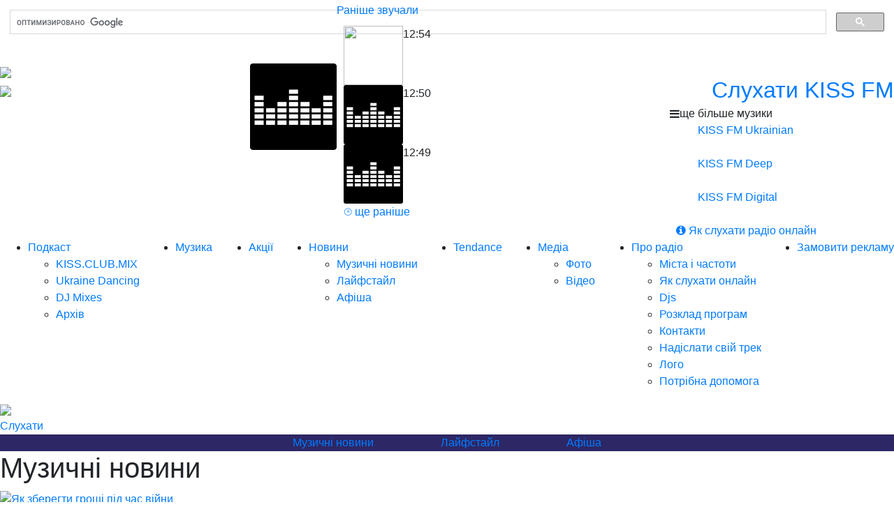

--- FILE ---
content_type: text/html
request_url: https://www.kissfm.ua/news/?p=16
body_size: 16999
content:
<!DOCTYPE html>
<!--[if lt IE 7]>      <html lang="uk" class="no-js lt-ie9 lt-ie8 lt-ie7"> <![endif]-->
<!--[if IE 7]>         <html lang="uk" class="no-js lt-ie9 lt-ie8"> <![endif]-->
<!--[if IE 8]>         <html lang="uk" class="no-js lt-ie9"> <![endif]-->
<!--[if gt IE 8]><!--> <html lang="uk" class="no-js"> <!--<![endif]-->
<head>
    <meta charset="utf-8" xmlns:og="http://ogp.me/ns#">
    <meta http-equiv="X-UA-Compatible" content="IE=edge,chrome=1">
    <title>Новини &mdash; Kiss FM Ukraine</title>

    <meta name="description" content="" >

            <meta id="viewport" name="viewport" content="width=device-width, user-scalable=1, initial-scale=1, minimum-scale=0.6">
    
            <link rel="canonical" href="https://www.kissfm.ua/news/" />
    
    
            <meta property="og:title" content="Новини &mdash; Kiss FM Ukraine" >
        <meta property="og:description" content="" >
        <meta property="og:image" content="http://www.kissfm.ua/static/img/KissFM_1200x630.png">
        <meta property="og:locale" content="uk_UA">
        <meta property="article:author" content="https://www.facebook.com/kissfmua" />
        <meta property="article:publisher" content="https://www.facebook.com/kissfmua" />
                    <meta property="og:url" content="https://www.kissfm.ua/news/" />
            
    <meta name="google-site-verification" content="6DCsTY1Qv1hB7MY-aUDhsE8I0TDR5zVeUKsCQ8hNle8">
    
    <!-- change chrome tabs color -->
    <meta name="theme-color" content="#de20be">

    <link rel="icon" href="/favicon.ico" type="image/x-icon"/>
    <link rel="apple-touch-icon" href="/static/img/kissicon-app.webp" />

    <link rel="stylesheet" href="https://maxcdn.bootstrapcdn.com/bootstrap/4.0.0/css/bootstrap.min.css" integrity="sha384-Gn5384xqQ1aoWXA+058RXPxPg6fy4IWvTNh0E263XmFcJlSAwiGgFAW/dAiS6JXm" crossorigin="anonymous">


    <link rel="stylesheet" href="/static/css/other.min.css?v=9">
    <link rel="stylesheet" href="/static/css/style_dev.min.css?v=1768733910">
    <link rel="stylesheet" href="/static/css/responsive.css?v=1768733910">
    <link rel="stylesheet" href="/static/css/main.css?v=1768733910">

    <link rel="stylesheet" href="https://cdnjs.cloudflare.com/ajax/libs/font-awesome/4.7.0/css/font-awesome.min.css">
    <link rel="stylesheet" type="text/css" href="/static/font-awesome/css/font-awesome.css">
    <link rel="stylesheet" type="text/css" href="/static/css/new-menu-radios.css?=1768733910">
    <link rel="stylesheet" type="text/css" href="https://cdnjs.cloudflare.com/ajax/libs/font-awesome/4.7.0/css/font-awesome.css">
    <link rel="stylesheet" href="/static/css/google_search.css?v=1">
    <link rel="stylesheet" type="text/css" href="/static/font-awesome/css/font-awesome.css?=1768733910">

    <script src="//ajax.googleapis.com/ajax/libs/jquery/1.9.0/jquery.min.js"></script>


    

    
    <script type="text/javascript" src="/static/js/header_dev.js?v=13"></script>
    <script src="https://cdnjs.cloudflare.com/ajax/libs/slideout/0.1.11/slideout.min.js"></script>
    <script type="text/javascript" src="/static/js/responsive.js?v=1768733910"></script>

    <script data-main="/static/js/require-min/app" src="/static/js/require-min/lib/require.js?v=1768733910"></script>
    <script src='https://www.google.com/recaptcha/api.js'></script>
        
        <script type='text/javascript'>
            (function() {
                var w = window,
                    d = document,
                    protocol =/https/i.test(w.location.protocol) ? 'https:' : 'http:',
                    aml = typeof admixerML !== 'undefined' ? admixerML : { };
                aml.fn = aml.fn || [];
                aml.invPath = aml.invPath || (protocol + '//inv-nets.admixer.net/');
                aml.cdnPath = aml.cdnPath || (protocol + '//cdn.admixer.net/');
                if (!w.admixerML)
                {
                    var lodash = document.createElement('script');
                    lodash.id = 'amlScript';
                    lodash.async = true;
                    lodash.type = 'text/javascript';
                    lodash.src = aml.cdnPath + 'scripts3/loader2.js';
                    var node = d.getElementsByTagName('script')[0];
                    node.parentNode.insertBefore(lodash, node);
                    w.admixerML = aml;
                }
            })();
        </script>
        <!-- Google Tag Manager -->
        <script>(function(w,d,s,l,i){w[l]=w[l]||[];w[l].push({'gtm.start':
                    new Date().getTime(),event:'gtm.js'});var f=d.getElementsByTagName(s)[0],
                j=d.createElement(s),dl=l!='dataLayer'?'&l='+l:'';j.async=true;j.src=
                'https://www.googletagmanager.com/gtm.js?id='+i+dl;f.parentNode.insertBefore(j,f);
            })(window,document,'script','dataLayer','GTM-NVF8VZN');</script>
        <!-- End Google Tag Manager -->

        
       
    <!-- Poster desktop 300x600 -->
    
        <script type='text/javascript'>
        (window.globalAmlAds = window.globalAmlAds || []).push(function() {
            globalAml.defineSlot({z: '89940830-fc39-4f0f-abc1-1e9b8c6f71c0', ph: 'admixer_89940830fc394f0fabc11e9b8c6f71c0_zone_34476_sect_3128_site_2872', i: 'inv-nets', s:'d127b4dd-63a8-43b2-ba68-135337b8d238', sender: 'admixer'});
            globalAml.singleRequest("admixer");});
        </script>
    

    <!-- Mobile desktop 300x600 -->
    
        <script type='text/javascript'>
        (window.globalAmlAds = window.globalAmlAds || []).push(function() {
            globalAml.defineSlot({z: '5163d5bb-11f4-44b6-80eb-85bb1baa2340', ph: 'admixer_5163d5bb11f444b680eb85bb1baa2340_zone_34609_sect_3128_site_2872', i: 'inv-nets', s:'d127b4dd-63a8-43b2-ba68-135337b8d238', sender: 'admixer'});
            globalAml.singleRequest("admixer");});
        </script>
    

</head>

<body>
<!-- Google Tag Manager (noscript) -->
<noscript><iframe src="https://www.googletagmanager.com/ns.html?id=GTM-NVF8VZN"
                  height="0" width="0" style="display:none;visibility:hidden"></iframe></noscript>
<!-- End Google Tag Manager (noscript) -->
<div class="admixer_mobile mb-0">
    
        <script type='text/javascript'>
            admixerML.fn.push(function() {
                admixerML.defineSlot({z: '4b4977cc-f645-4b99-8496-4bbd9ff908be', ph: 'admixer_4b4977ccf6454b9984964bbd9ff908be_zone_25445_sect_3128_site_2872', i: 'inv-nets'});
                admixerML.singleRequest();
            });
        </script>
        <div id='admixer_4b4977ccf6454b9984964bbd9ff908be_zone_25445_sect_3128_site_2872'></div>
        <script type='text/javascript'>
            admixerML.fn.push(function() {
                admixerML.display('admixer_4b4977ccf6454b9984964bbd9ff908be_zone_25445_sect_3128_site_2872');
            });
        </script>
    
</div>

    <script type='text/javascript'>
        admixerML.fn.push(function() {
            admixerML.defineSlot({z: '02e66bb9-7d51-4019-9a21-f86bc41fdb2a', ph: 'admixer_02e66bb97d5140199a21f86bc41fdb2a_zone_25477_sect_3128_site_2872', i: 'inv-nets'});
            admixerML.singleRequest();
        });
    </script>
    <div id='admixer_02e66bb97d5140199a21f86bc41fdb2a_zone_25477_sect_3128_site_2872'></div>
    <script type='text/javascript'>
        admixerML.fn.push(function() {
            admixerML.display('admixer_02e66bb97d5140199a21f86bc41fdb2a_zone_25477_sect_3128_site_2872');
        });
    </script>





<script>
    var geo_city = '';


    /*/!*******************!/



        $(window).on('load', function () {
            function getRandomIntInclusive(min, max) {
                min = Math.ceil(min);
                max = Math.floor(max);
                return Math.floor(Math.random() * (max - min + 1)) + min;
            }

            Cupid();
            setInterval(Cupid, 18000);


            setTimeout(function () {
                Cupid();
                setInterval(Cupid, 18000);
            }, 9000);


            function Cupid() {
                let m = getRandomIntInclusive(1, 5);

                if ($('.cupid-box').hasClass('cupid-' + m)) {
                    (m == 5)
                        ?   m = getRandomIntInclusive(1, 4)
                        :   m = 5;
                }

                $('body').append('<img src="/static/img/sprites/Cupid_' + m + '.png" class="cupid-box cupid-' + m + '">');

                var scrolled = $(window).scrollTop();
                let leftCup = Math.random() * 80;

                $('.cupid-' + m).css({left: leftCup + '%', top: getRandomIntInclusive(scrolled, (document.documentElement.clientHeight + scrolled) * 0.8)});

                let r;
                (m == 5 || m == 3 || m == 2)
                    ?   r = '-10%'
                    :   r = '110%';
                $('.cupid-' + m).fadeIn(2000);
                $('.cupid-' + m).animate({left: r}, 15000, 'linear');



                $('.cupid-' + m).click(function () {
                    $(this).fadeOut(1000);
                    setTimeout(function () {
                        $(this).remove();
                    }, 1000);
                });

                setTimeout(function () {
                    $('.cupid-' + m).fadeOut(2000);
                    setTimeout(function () {
                        $('.cupid-' + m).remove();
                    }, 2000);
                }, 16000);
            }

        });



    /!*******************!/*/


</script>


    <script type="text/javascript">

        $(document).ready(function() {
            $(".google-search-icon").click(function () {
                $("#___gcse_0").show();
                $("#popup").show();
                $(".close_1 img").css("display","block");
            });

            $(".close_1 img").click(function() {
                $('#___gcse_0').hide();
                $("#popup").hide();
                $(".close_1 img").css("display","none");
            });
        });
    </script>




    <style type="text/css">
        .kissparad-menu li a {
            width: 222px!important;
        }
    </style>


<div class="search_block">
    <div id="popup"></div>
    
        <script>
            (function() {
                var cx = '006287918938372151592:pc1m9xhb__q';
                var gcse = document.createElement('script');
                gcse.type = 'text/javascript';
                gcse.async = true;
                gcse.src = 'https://cse.google.com/cse.js?cx=' + cx;
                var s = document.getElementsByTagName('script')[0];
                s.parentNode.insertBefore(gcse, s);
            })();
        </script>
        <gcse:search></gcse:search>
    
    <div class="close_1">
        <img src="https://www.kissfm.ua/static/img/close_hit.png" alt="">
    </div>
</div>

<div id="panel">
    <div id="up-arrow"></div>
        <!-- Header top -->
    <div class="header-top w-100 position-relative">
        <div class="header-box d-flex px-md-17 justify-content-between h-100">
            <div class="humburger-container d-md-none">
                <div class="toggle-button"></div>
            </div>


            <div class="medium-show mobile-menu d-none" id="menu">
                    <div>
        <a id="href-player" href="https://play.tavr.media/kissfm/" target="_blank">
            <div>
                <i class="fa fa-play"></i>
                <div>
                    <span>Слухати Kiss FM</span>
                </div>
            </div>
        </a>
    </div>
    <ul>
        
        
        <li class="menu-block-li ">Подкасти
            <div class="down_arrow"></div>
            <ul class="sub-menu">
                                    <li><a href="/mix-shows/1-kiss-club-mix/">KISS.CLUB.MIX</a></li>
                                    <li><a href="/mix-shows/2-ukraine-dancing/">Ukraine Dancing</a></li>
                                    <li><a href="/mix-shows/3-dj-mixes/">DJ Mixes</a></li>
                                <li><a href="/mix-shows/0-archive/">Архів</a></li>
            </ul>
        </li>
        <li  class="menu-block-li ">
            <a href="/playlist/">Музика</a>
        </li>
        <li class="menu-block-li ">
            <a href="/actions/">Акції</a>
        </li>

        <li class="menu-block-li main_dark_color a_active">Новини
            <div class="down_arrow"></div>
            <ul class="sub-menu">
                <li><a href="/news/">Музичні новини</a></li>
                <li><a href="/afisha/">Афіша</a></li>
            </ul>
        </li>

        <li class="menu-block-li "><a href="/chart/">Tendance</a>
                    </li>

        <li class="menu-block-li ">Медіа
            <div class="down_arrow"></div>
            <ul class="sub-menu">
                <!-- <li><a href="/remix/">Remix</a></li> -->
                <li><a href="/gallery/">Фото</a></li>
                <li><a href="/gallery/video/">Відео</a></li>
            </ul>
        </li>

                
        <li class="menu-block-li ">Про радіо
            <div class="down_arrow"></div>
            <ul class="sub-menu">
                <li><a href="/about/">Міста і частоти</a></li>
                <li><a href="/online/">Як слухати онлайн</a></li>
                <li><a href="/djs/">Djs</a></li>
                <li><a href="/schedule/">Розклад програм</a></li>
                <li><a href="/about/contacts/">Контакти</a></li>
                <li><a href="/promo/">Надіслати свій трек</a></li>
                <li><a href="/about/logo/">Лого</a></li>
                <li><a href="/stat/article/5800-vakansiyi.html">Вакансії</a></li>
            </ul>
        </li>

        <li class="menu-block-li ">
            <a href="/reklama/">Замовити рекламу</a>
        </li>
    </ul>             </div>

            <div class="logo-box">
                <a href="https://www.kissfm.ua/">
                    <img src="/static/img/kissfm_bigger_logo_top.png" class="logo-img">
                    <img src="/static/img/kissfm_bigger_slogan.png" class="logo-img mt-2 d-none d-md-block">
                </a>
            </div>

            <div class="play-btn-header d-md-none">
                <div class="fa-container">
                    <a href="https://play.tavr.media/kissfm/" target="_blank">
                        <i class="fa fa-play"></i>
                    </a>
                </div>
            </div>

            <div class="d-none box-header-current-song d-md-flex flex-column">
                <div class="box-current-song d-flex">
                    <div class="current-dj d-none">
                        <div><a class="current-dj-link" href=""><img id="cur-header-dj-photo" src=""></a></div>
                        <div>
                            <div class="color-white mb-4-px lh-1">Зараз в ефірі</div>
                            <a class="current-dj-link lh-1" href=""><span id="cur-header-dj-title" class="current-title-dj"></span></a>
                            <span id="cur-header-dj-time" class="end-time lh-1">до </span>
                        </div>
                    </div>
                    <div class="current-song d-flex indent_current-song" style="min-width: 260px;">
                        
                        <div id="cover-song0">

                                                            
                                <img src="/images/croun.png">

                                                            
                        </div>
                        <div class="current_song_title">
                                                        <div class="current_song_title_block">
                               <span id="singer0" class="bold d-none">

                                                                                   <span>Six40Two & Magnificence</span>
                                        
                                    </span>
                                <span id="song0" class="d-none">

                                                                                    Rage
                                        
                                </span>
                            </div>

                            <div class="position-absolute" style="bottom: 12px;">
                                <span class="er-span">
                                    <a href="https://www.kissfm.ua/playlist/?utm_source=header&utm_medium=link&utm_campaign=playlist">Раніше звучали</a>
                                </span>
                                <div class="earlier-songs-sub">
                                    <div style="padding: 10px;">
                                                                                                                                                                                                                        <div class="d-flex mb-md-10-px w-100" >
                                                    <div>
                                                        <img id="cover1" src="https://www.kissfm.ua/static/img/content/singers/1/39/500x500.jpg" style="height: 85px;width: 85px">
                                                    </div>
                                                    <div>
                                                        <div class="text-podcast pt-1-px" style="width: min-content; background: none;" id="time1">12:54</div>
                                                        <div class="bold lh-1_2" id="singer1"></div>
                                                        <div class="lh-1_2" id="song1"></div>
                                                    </div>
                                                </div>
                                                                                                                                                                                <div class="d-flex mb-md-10-px w-100" >
                                                    <div>
                                                        <img id="cover2" src="/images/croun.png" style="height: 85px;width: 85px">
                                                    </div>
                                                    <div>
                                                        <div class="text-podcast pt-1-px" style="width: min-content; background: none;" id="time2">12:50</div>
                                                        <div class="bold lh-1_2" id="singer2"></div>
                                                        <div class="lh-1_2" id="song2"></div>
                                                    </div>
                                                </div>
                                                                                                                                                                                <div class="d-flex mb-md-10-px w-100" >
                                                    <div>
                                                        <img id="cover3" src="/images/croun.png" style="height: 85px;width: 85px">
                                                    </div>
                                                    <div>
                                                        <div class="text-podcast pt-1-px" style="width: min-content; background: none;" id="time3">12:49</div>
                                                        <div class="bold lh-1_2" id="singer3"></div>
                                                        <div class="lh-1_2" id="song3"></div>
                                                    </div>
                                                </div>
                                                                                                                            <div class="right" style="margin-bottom: 5px;">
                                            <a href="https://www.kissfm.ua/playlist/?utm_source=list&utm_medium=link&utm_campaign=playlist">⌚ ще раніше</a>
                                        </div>
                                    </div>
                                </div>
                            </div>
                        </div>

                    </div>
                </div>
            </div>



            <div class="right-head-container medium-hide" style="margin-top: 15px;">

                <div class="radio-player-container position-relative listen">
                    <a class="efir-btn-new position-relative d-flex align-items-center" href="https://play.tavr.media/kissfm/" target="_blank">
                        <svg id="Слой_1" style="width: 30px;margin: 15px 15px auto;fill: #fff" data-name="Слой 1" xmlns="http://www.w3.org/2000/svg" viewBox="0 0 224 224"><title>Play</title><path d="M150.17,38.42a112,112,0,1,0,112,112A112,112,0,0,0,150.17,38.42ZM121.86,205V95.75l81.94,54.62Z" transform="translate(-38.17 -38.42)"></path></svg>
                        <h2 class="m-0">
                            Слухати KISS FM
                        </h2>
                    </a>
                    <div class="efir-btn-more position-relative d-flex align-items-center">
                        <i class="fa fa-bars play-ico"></i>
                        <div class="chan-btn-new m-0">ще більше музики</div>
                    </div>

                    <div class="chanels-container">
                        <a href="https://play.tavr.media/kissfm/ukr/" target="_blank">
                            <svg id="Слой_1" style="width: 15px;margin-left:15px;margin-right:6px;vertical-align: middle;fill: #fff" data-name="Слой 1" xmlns="http://www.w3.org/2000/svg" viewBox="0 0 224 224"><title>Play</title><path d="M150.17,38.42a112,112,0,1,0,112,112A112,112,0,0,0,150.17,38.42ZM121.86,205V95.75l81.94,54.62Z" transform="translate(-38.17 -38.42)"></path></svg>
                            KISS FM Ukrainian<br>
                            <div class="chanel-wrapper-item">
                                <i id="singerheader0" class="singerheader-style"></i><i class="hyphen_ukr_left hp-none">&nbsp;</i><i class="singerheader-style" id="songheader0"></i>
                            </div>
                        </a>
                        <a href="https://play.tavr.media/kissfm/deep/" target="_blank">
                            <svg id="Слой_1" style="width: 15px;margin-left:15px;margin-right:6px;vertical-align: middle;fill: #fff" data-name="Слой 1" xmlns="http://www.w3.org/2000/svg" viewBox="0 0 224 224"><title>Play</title><path d="M150.17,38.42a112,112,0,1,0,112,112A112,112,0,0,0,150.17,38.42ZM121.86,205V95.75l81.94,54.62Z" transform="translate(-38.17 -38.42)"></path></svg>
                            KISS FM Deep<br>
                            <div class="chanel-wrapper-item">
                                <i id="singerheader1" class="singerheader-style"></i><i class="hyphen_deep_left hp-none">&nbsp;</i><i class="singerheader-style" id="songheader1"></i>
                            </div>
                        </a>
                                                <a href="https://play.tavr.media/kissfm/digital/" target="_blank">
                            <svg id="Слой_1" style="width: 15px;margin-left:15px;margin-right:6px;vertical-align: middle;fill: #fff" data-name="Слой 1" xmlns="http://www.w3.org/2000/svg" viewBox="0 0 224 224"><title>Play</title><path d="M150.17,38.42a112,112,0,1,0,112,112A112,112,0,0,0,150.17,38.42ZM121.86,205V95.75l81.94,54.62Z" transform="translate(-38.17 -38.42)"></path></svg>
                            KISS FM Digital<br>
                            <div class="chanel-wrapper-item">
                                <i id="singerheader2" class="singerheader-style"></i><i class="hyphen_digital_left hp-none">&nbsp;</i><i class="singerheader-style" id="songheader2"></i>
                            </div>
                        </a>
                                                                                                                            <a href='/online/' target="_self" style="margin-left: 0px; border-radius: 0 0 8px 8px;"><div class="play_ico_new"></div>
                            <i class="fa fa-info-circle play-ico" style="margin-left: 9px;"></i>
                            Як слухати радіо онлайн
                        </a>
                        <div class="clear"></div>
                    </div>
                </div>
                            </div>
        </div>
        <div class="d-flex d-md-none justify-content-center">
            <img src="/static/img/slogan.png" class="mob-slogan">
        </div>
                <a href="https://www.kissfm.ua/playlist/?utm_source=mobile&utm_medium=link&utm_campaign=playlist" class="efir d-mob new-radio" style="display: none">
            <div style="display: flex">
                <div class="mr-mob-10-px fs-25-px">🔊</div>
                <div class="box-mobile-song" style="justify-content: center">
                                        <span href="" class="mobile-song"><b>Six40Two & Magnificence</b> &mdash; Rage</span>
                </div>
            </div>
        </a>
            </div>
    <div class="header-menu position-sticky d-none d-md-block t-0">
        <div class="header-box position-relative">
            <!-- Top Menu -->
            <nav class="medium-hide w-100">
                <ul class="d-flex justify-content-between w-100">
                                        <li >
                        <a href="/mix-shows/">Подкаст</a>
                        <ul>
                                                            <li ><a href="/mix-shows/1-kiss-club-mix/">KISS.CLUB.MIX</a></li>
                                                            <li ><a href="/mix-shows/2-ukraine-dancing/">Ukraine Dancing</a></li>
                                                            <li ><a href="/mix-shows/3-dj-mixes/">DJ Mixes</a></li>
                                                        <li ><a href="/mix-shows/0-archive/">Архів</a></li>
                        </ul>
                    </li>
                    <li >
                        <a href="/playlist/">Музика</a>
                    </li>
                    <li >
                        <a href="/actions/">Акції                        </a>
                                                                    </li>
                    <li class="active">
                        <a href="/news/">Новини</a>
                        <ul>
                            <li><a href="/news/">Музичні новини</a></li>
                            <li><a href="/info/">Лайфстайл</a></li>
                            <li><a href="/afisha/">Афіша</a></li>
                        </ul>
                    </li>
                    <li class="">
                        <a href="/chart/">Tendance</a>
                                            </li>
                    <li >
                        <a href="/photo/">Медіа</a>
                        <ul>
                            <li><a href="/photo/">Фото</a></li>
                            <li><a href="/video/">Відео</a></li>
                        </ul>
                    </li>
                    
                    <li >
                        <a href="/about/">Про радіо</a>
                        <ul>
                            <li><a href="/about/">Міста і частоти</a></li>
                            <li><a href="/online/">Як слухати онлайн</a></li>
                            <li><a href="/djs/">Djs</a></li>
                            <li><a href="/schedule/">Розклад програм</a></li>
                            <li><a href="/about/contacts/">Контакти</a></li>
                            <li><a href="/promo/">Надіслати свій трек</a></li>
                            <li><a href="/about/logo/">Лого</a></li>
                            <li><a href="/help/">Потрібна допомога</a></li>
                        </ul>
                    </li>
                    <li ><a href="/reklama/">Замовити рекламу</a></li>
                </ul>
            </nav>
            <!-- end; Top Menu -->

            <div class="logo-container mt-0">
                <a href="https://www.kissfm.ua">
                    <img src="/static/img/kiss_korona_animation_white.gif">
                </a>
            </div>

            <div id="scroll-button">
                <a href="https://play.tavr.media/kissfm/" target="_blank" class="button-listen text-decoration-none">Слухати</a>
            </div>
        </div>
        <div style="background: #2d2765">
            <div class="header-box d-flex justify-content-center sub-active-menu">
                                    <div class="mx-5 active"><a href="/news/" style="pointer-events: all; cursor: pointer;">Музичні новини</a></div>
                    <div class="mx-5 "><a style="pointer-events: all; cursor: pointer;" href="/info/">Лайфстайл</a></div>
                    <div class="mx-5 "><a href="/afisha/" style="pointer-events: all; cursor: pointer;">Афіша</a></div>
                                                                </div>
        </div>
    </div>
    <!-- end; header top-->

            <!-- donate page -->
        <a href="/donate/" class="donate-btn d-none">
            <div> 
               💙💛 Підтримайте KISS FM 💙💛
           </div>
        </a>
    

    <div class="page-wrap">

        
        <div class="content-wrap">
            <div class="grid">

                


                <section class="main-wrap left">



<div class="block-nofull">
    <div class="mb-1 mb-md-0">
        <h1 class="bold main-title">Музичні новини </h1>
            </div>
    <div class="grid__1_2 list__box">
                                <a href="/news/1006650-yak-zberehty-hroshi-pid-chas-viiny/" class="overflow-hidden">
                <div class="position-relative">

                                            <img src="https://www.kissfm.ua/static/img/content/news/10066/50/356x187.jpg?v=1768733910" alt="Як зберегти гроші під час війни" class="w-100">
                    
                    <div class="position-absolute text-podcast px-2 t-0 l-0">19.10.22</div>
                    <div class="position-absolute text-podcast px-2 t-0 r-0"><i class="fa fa-eye"></i> 5785</div>
                </div>
                <div style="height: auto;">
                    <span class="text-podcast px-2">Як зберегти гроші під час війни</span>
                </div>
            </a>
                                <a href="/news/1006649-nova-lazerna-epiliatsiia-svitloho-volossia/" class="overflow-hidden">
                <div class="position-relative">

                                            <img src="https://www.kissfm.ua/static/img/content/news/10066/49/356x187.jpg?v=1768733910" alt="Нова лазерна епіляція світлого волосся" class="w-100">
                    
                    <div class="position-absolute text-podcast px-2 t-0 l-0">12.10.22</div>
                    <div class="position-absolute text-podcast px-2 t-0 r-0"><i class="fa fa-eye"></i> 6032</div>
                </div>
                <div style="height: auto;">
                    <span class="text-podcast px-2">Нова лазерна епіляція світлого волосся</span>
                </div>
            </a>
                                <a href="/news/1006648-artem-pyvovarov-ta-alyona-alyona-zapysaly-spilnu-pisniu/" class="overflow-hidden">
                <div class="position-relative">

                                            <img src="https://www.kissfm.ua/static/img/content/news/10066/48/356x187.jpg?v=1768733910" alt="Артем Пивоваров та alyona alyona записали спільну пісню" class="w-100">
                    
                    <div class="position-absolute text-podcast px-2 t-0 l-0">30.09.22</div>
                    <div class="position-absolute text-podcast px-2 t-0 r-0"><i class="fa fa-eye"></i> 6698</div>
                </div>
                <div style="height: auto;">
                    <span class="text-podcast px-2">Артем Пивоваров та alyona alyona записали спільну пісню</span>
                </div>
            </a>
                                <a href="/news/1006647-ukrainskyi-kontent-dodatky-dlia-proslukhovuvannia-muzyky-podkastiv-ta-knyzhok/" class="overflow-hidden">
                <div class="position-relative">

                                            <img src="https://www.kissfm.ua/static/img/content/news/10066/47/356x187.jpg?v=1768733910" alt="Український контент: додатки для прослуховування музики, подкастів та книжок" class="w-100">
                    
                    <div class="position-absolute text-podcast px-2 t-0 l-0">22.09.22</div>
                    <div class="position-absolute text-podcast px-2 t-0 r-0"><i class="fa fa-eye"></i> 8112</div>
                </div>
                <div style="height: auto;">
                    <span class="text-podcast px-2">Український контент: додатки для прослуховування музики, подкастів та книжок</span>
                </div>
            </a>
                                <a href="/news/1006646-mriia-novyi-trek-vid-shnaps-i-mc-rybik/" class="overflow-hidden">
                <div class="position-relative">

                                            <img src="https://www.kissfm.ua/static/img/content/news/10066/46/356x187.jpg?v=1768733910" alt="Мрія – новий трек від Shnaps і MC Rybik" class="w-100">
                    
                    <div class="position-absolute text-podcast px-2 t-0 l-0">19.09.22</div>
                    <div class="position-absolute text-podcast px-2 t-0 r-0"><i class="fa fa-eye"></i> 9185</div>
                </div>
                <div style="height: auto;">
                    <span class="text-podcast px-2">Мрія – новий трек від Shnaps і MC Rybik</span>
                </div>
            </a>
                                <a href="/news/1006645-4-krashchykh-vyrobnyka-portatyvnykh-kolonok-z-bluetooth/" class="overflow-hidden">
                <div class="position-relative">

                                            <img src="https://www.kissfm.ua/static/img/content/news/10066/45/356x187.jpg?v=1768733910" alt="4 кращих виробника портативних колонок з Bluetooth" class="w-100">
                    
                    <div class="position-absolute text-podcast px-2 t-0 l-0">19.09.22</div>
                    <div class="position-absolute text-podcast px-2 t-0 r-0"><i class="fa fa-eye"></i> 6777</div>
                </div>
                <div style="height: auto;">
                    <span class="text-podcast px-2">4 кращих виробника портативних колонок з Bluetooth</span>
                </div>
            </a>
                                <a href="/news/1006644-yak-v-umovakh-viiny-rozvyvaietsia-rozvazhalna-sfera/" class="overflow-hidden">
                <div class="position-relative">

                                            <img src="https://www.kissfm.ua/static/img/content/news/10066/44/356x187.jpg?v=1768733910" alt="Як в умовах війни розвивається розважальна сфера" class="w-100">
                    
                    <div class="position-absolute text-podcast px-2 t-0 l-0">15.09.22</div>
                    <div class="position-absolute text-podcast px-2 t-0 r-0"><i class="fa fa-eye"></i> 7852</div>
                </div>
                <div style="height: auto;">
                    <span class="text-podcast px-2">Як в умовах війни розвивається розважальна сфера</span>
                </div>
            </a>
                                <a href="/news/1006643-yak-vybraty-mebli-dlia-kukhni-porady-novachku/" class="overflow-hidden">
                <div class="position-relative">

                                            <img src="https://www.kissfm.ua/static/img/content/news/10066/43/356x187.jpg?v=1768733910" alt="Як вибрати меблі для кухні: поради новачку" class="w-100">
                    
                    <div class="position-absolute text-podcast px-2 t-0 l-0">12.09.22</div>
                    <div class="position-absolute text-podcast px-2 t-0 r-0"><i class="fa fa-eye"></i> 6023</div>
                </div>
                <div style="height: auto;">
                    <span class="text-podcast px-2">Як вибрати меблі для кухні: поради новачку</span>
                </div>
            </a>
                                <a href="/news/1006642-chomu-vy-chuiete-shum-u-vukhakh/" class="overflow-hidden">
                <div class="position-relative">

                                            <img src="https://www.kissfm.ua/static/img/content/news/10066/42/356x187.jpg?v=1768733910" alt="Чому ви чуєте шум у вухах" class="w-100">
                    
                    <div class="position-absolute text-podcast px-2 t-0 l-0">12.09.22</div>
                    <div class="position-absolute text-podcast px-2 t-0 r-0"><i class="fa fa-eye"></i> 6220</div>
                </div>
                <div style="height: auto;">
                    <span class="text-podcast px-2">Чому ви чуєте шум у вухах</span>
                </div>
            </a>
                                <a href="/news/1006641-mr-sunny-and-odeum-ua-svizhyi-reliz/" class="overflow-hidden">
                <div class="position-relative">

                                            <img src="https://www.kissfm.ua/static/img/content/news/10066/41/356x187.jpg?v=1768733910" alt="Mr.Sunny & Odeum (UA) – свіжий реліз" class="w-100">
                    
                    <div class="position-absolute text-podcast px-2 t-0 l-0">09.09.22</div>
                    <div class="position-absolute text-podcast px-2 t-0 r-0"><i class="fa fa-eye"></i> 5784</div>
                </div>
                <div style="height: auto;">
                    <span class="text-podcast px-2">Mr.Sunny & Odeum (UA) – свіжий реліз</span>
                </div>
            </a>
                                <a href="/news/1006640-ukraine-is-alive-muzychnyi-proiekt-dlia-pidtrymky-ukrainy/" class="overflow-hidden">
                <div class="position-relative">

                                            <img src="https://www.kissfm.ua/static/img/content/news/10066/40/356x187.jpg?v=1768733910" alt="Ukraine is Alive: музичний проєкт для підтримки України" class="w-100">
                    
                    <div class="position-absolute text-podcast px-2 t-0 l-0">07.09.22</div>
                    <div class="position-absolute text-podcast px-2 t-0 r-0"><i class="fa fa-eye"></i> 6633</div>
                </div>
                <div style="height: auto;">
                    <span class="text-podcast px-2">Ukraine is Alive: музичний проєкт для підтримки України</span>
                </div>
            </a>
                                <a href="/news/1006639-yak-vybraty-nadiine-onlain-kazyno/" class="overflow-hidden">
                <div class="position-relative">

                                            <img src="https://www.kissfm.ua/static/img/content/news/10066/39/356x187.jpg?v=1768733910" alt="Як вибрати надійне онлайн-казино" class="w-100">
                    
                    <div class="position-absolute text-podcast px-2 t-0 l-0">29.08.22</div>
                    <div class="position-absolute text-podcast px-2 t-0 r-0"><i class="fa fa-eye"></i> 6725</div>
                </div>
                <div style="height: auto;">
                    <span class="text-podcast px-2">Як вибрати надійне онлайн-казино</span>
                </div>
            </a>
                                <a href="/news/1006638-dobroho-vechora-my-z-ukrainy-nova-versiia-vid-probass-hardi-z-orkestrom-naoni/" class="overflow-hidden">
                <div class="position-relative">

                                            <img src="https://www.kissfm.ua/static/img/content/news/10066/38/356x187.jpg?v=1768733910" alt="Доброго вечора ми з України: нова версія від PROBASS ∆ HARDI з оркестром НАОНІ" class="w-100">
                    
                    <div class="position-absolute text-podcast px-2 t-0 l-0">25.08.22</div>
                    <div class="position-absolute text-podcast px-2 t-0 r-0"><i class="fa fa-eye"></i> 9054</div>
                </div>
                <div style="height: auto;">
                    <span class="text-podcast px-2">Доброго вечора ми з України: нова версія від PROBASS ∆ HARDI з оркестром НАОНІ</span>
                </div>
            </a>
                                <a href="/news/1006637-moon-shot-ta-kiss-fm-zapustyly-blahodiinyi-auktsion/" class="overflow-hidden">
                <div class="position-relative">

                                            <img src="https://www.kissfm.ua/static/img/content/news/10066/37/356x187.jpg?v=1768733910" alt="Moon Shot та KISS FM запустили благодійний аукціон" class="w-100">
                    
                    <div class="position-absolute text-podcast px-2 t-0 l-0">17.08.22</div>
                    <div class="position-absolute text-podcast px-2 t-0 r-0"><i class="fa fa-eye"></i> 6421</div>
                </div>
                <div style="height: auto;">
                    <span class="text-podcast px-2">Moon Shot та KISS FM запустили благодійний аукціон</span>
                </div>
            </a>
                                <a href="/news/1006636-ukrainskyi-biznes-vykorystovuie-promokody-dlia-zberezhennia-ta-zbilshennia-audytorii/" class="overflow-hidden">
                <div class="position-relative">

                                            <img src="https://www.kissfm.ua/static/img/content/news/10066/36/356x187.jpg?v=1768733910" alt="Український бізнес використовує промокоди для збереження та збільшення аудиторії" class="w-100">
                    
                    <div class="position-absolute text-podcast px-2 t-0 l-0">17.08.22</div>
                    <div class="position-absolute text-podcast px-2 t-0 r-0"><i class="fa fa-eye"></i> 7284</div>
                </div>
                <div style="height: auto;">
                    <span class="text-podcast px-2">Український бізнес використовує промокоди для збереження та збільшення аудиторії</span>
                </div>
            </a>
                                <a href="/news/1006635-reitynh-top-5-naikrashchykh-dostavok-sushi-v-kyievi/" class="overflow-hidden">
                <div class="position-relative">

                                            <img src="https://www.kissfm.ua/static/img/content/news/10066/35/356x187.jpg?v=1768733910" alt="Рейтинг ТОП 5 найкращих доставок суші в Києві" class="w-100">
                    
                    <div class="position-absolute text-podcast px-2 t-0 l-0">16.08.22</div>
                    <div class="position-absolute text-podcast px-2 t-0 r-0"><i class="fa fa-eye"></i> 28723</div>
                </div>
                <div style="height: auto;">
                    <span class="text-podcast px-2">Рейтинг ТОП 5 найкращих доставок суші в Києві</span>
                </div>
            </a>
                                <a href="/news/1006634-rooftop-sunset-and-kiss-fm-madze-vidihrav-dj-set-v-odesi-z-harnymy-kraievydamy/" class="overflow-hidden">
                <div class="position-relative">

                                            <img src="https://www.kissfm.ua/static/img/content/news/10066/34/356x187.jpg?v=1768733910" alt="Rooftop Sunset & KISS FM: Madze відіграв dj-сет в Одесі з гарними краєвидами" class="w-100">
                    
                    <div class="position-absolute text-podcast px-2 t-0 l-0">12.08.22</div>
                    <div class="position-absolute text-podcast px-2 t-0 r-0"><i class="fa fa-eye"></i> 5908</div>
                </div>
                <div style="height: auto;">
                    <span class="text-podcast px-2">Rooftop Sunset & KISS FM: Madze відіграв dj-сет в Одесі з гарними краєвидами</span>
                </div>
            </a>
                                <a href="/news/1006633-v-ukraini-nareshti-stala-dostupna-funktsiia-instagram-music/" class="overflow-hidden">
                <div class="position-relative">

                                            <img src="https://www.kissfm.ua/static/img/content/news/10066/33/356x187.jpg?v=1768733910" alt="В Україні нарешті стала доступна функція Instagram Music" class="w-100">
                    
                    <div class="position-absolute text-podcast px-2 t-0 l-0">02.08.22</div>
                    <div class="position-absolute text-podcast px-2 t-0 r-0"><i class="fa fa-eye"></i> 7496</div>
                </div>
                <div style="height: auto;">
                    <span class="text-podcast px-2">В Україні нарешті стала доступна функція Instagram Music</span>
                </div>
            </a>
                                <a href="/news/1006632-iksiy-and-sestra-prezentuvaly-spilnyi-trek-from-ukraine/" class="overflow-hidden">
                <div class="position-relative">

                                            <img src="https://www.kissfm.ua/static/img/content/news/10066/32/356x187.jpg?v=1768733910" alt="IKSIY & SESTRA презентували спільний трек From Ukraine" class="w-100">
                    
                    <div class="position-absolute text-podcast px-2 t-0 l-0">02.08.22</div>
                    <div class="position-absolute text-podcast px-2 t-0 r-0"><i class="fa fa-eye"></i> 7572</div>
                </div>
                <div style="height: auto;">
                    <span class="text-podcast px-2">IKSIY & SESTRA презентували спільний трек From Ukraine</span>
                </div>
            </a>
                                <a href="/news/1006631-imagine-dragons-staly-ambasadoramy-united24/" class="overflow-hidden">
                <div class="position-relative">

                                            <img src="https://www.kissfm.ua/static/img/content/news/10066/31/356x187.jpg?v=1768733910" alt="Imagine Dragons стали амбасадорами UNITED24" class="w-100">
                    
                    <div class="position-absolute text-podcast px-2 t-0 l-0">01.08.22</div>
                    <div class="position-absolute text-podcast px-2 t-0 r-0"><i class="fa fa-eye"></i> 6411</div>
                </div>
                <div style="height: auto;">
                    <span class="text-podcast px-2">Imagine Dragons стали амбасадорами UNITED24</span>
                </div>
            </a>
            </div>

    </div>

<div class="pager"><a class="prev" href="https://www.kissfm.ua/news/?p=15"></a><a href="https://www.kissfm.ua/news/?p=11">11</a><a href="https://www.kissfm.ua/news/?p=12">12</a><a href="https://www.kissfm.ua/news/?p=13">13</a><a href="https://www.kissfm.ua/news/?p=14">14</a><a href="https://www.kissfm.ua/news/?p=15">15</a><a class="cur-page">16</a><a href="https://www.kissfm.ua/news/?p=17">17</a><a href="https://www.kissfm.ua/news/?p=18">18</a><a href="https://www.kissfm.ua/news/?p=19">19</a><a href="https://www.kissfm.ua/news/?p=20">20</a><a href="https://www.kissfm.ua/news/?p=21">21</a><a class="next" href="https://www.kissfm.ua/news/?p=17"></a></div>

</section>
<aside class="left box-right">

        <div class="block-right">
        
        <div class="position-sticky right-block-sticky" >
            <!-- Баннер вертикальный -->
                                <div class="mobile-hide">
        <h3 class="m-0 lh-1_5 fs-17 bold">👇 Зверніть увагу</h3>
                    
                <div id='admixer_89940830fc394f0fabc11e9b8c6f71c0_zone_34476_sect_3128_site_2872' data-sender='admixer' class="text-center"></div>
                <script type='text/javascript'>
                    (window.globalAmlAds = window.globalAmlAds || []).push(function() {
                        globalAml.display('admixer_89940830fc394f0fabc11e9b8c6f71c0_zone_34476_sect_3128_site_2872');
                    });
                </script>
            
            </div>
                        <!-- end; Баннер вертикальный -->

                            <!-- Блок ТОП100 -->
                                                                                
                                                                                                                                                                                                <!-- end; Блок ТОП100 -->
            
                            <!-- Блок ТОП40 -->
               <div class="block-parad-mini mobile-hide d-none">
                   <a href="/kissparad/top40/"><h3 class="m-0 lh-1_5 bold" style="font-size: 16px">⭐ TOP40</h3></a>
                    
                                    </div>
                <!-- end; Блок ТОП40 -->
            
            <div>
                                    <!-- Блок 10DANCE -->
                    <div class="block-parad-mini mobile-hide d-none">
                        <a href="/kissparad/tendance/"><h3 class="m-0 lh-1_5 bold" style="font-size: 16px">⭐ 10DANCE</h3></a>
                                                    <div class="d-flex justify-content-between w-100 block-parad-mini-content mb-8-px" style="background-color: #dfe4e8">
                                <div class="d-flex align-items-center justify-content-center bold mr-8-px" style="height: 50px;width: 50px;background: #db00be;color: #fff;font-size: 35px">1</div>
                                <div class="block-parad-mini-content-track mt-1 pb-md-1">
                                    <div class="block-parad-mini-content-track-singer">KONSTANTIN YOODZA</div>
                                    <div class="block-parad-mini-content-track-song">ECHOES IN THE DARK (SUNSET REWORK)</div>
                                </div>
                                <div id="l105028" class="block-parad-mini-content-like d-flex justify-content-center align-items-center like">
                                    <i class="fa fa-thumbs-up"></i>
                                </div>
                            </div>
                                                    <div class="d-flex justify-content-between w-100 block-parad-mini-content mb-8-px" style="background-color: #dfe4e8">
                                <div class="d-flex align-items-center justify-content-center bold mr-8-px" style="height: 50px;width: 50px;background: #db00be;color: #fff;font-size: 35px">2</div>
                                <div class="block-parad-mini-content-track mt-1 pb-md-1">
                                    <div class="block-parad-mini-content-track-singer">XENIA TORINO</div>
                                    <div class="block-parad-mini-content-track-song">FIND LOVE</div>
                                </div>
                                <div id="l105083" class="block-parad-mini-content-like d-flex justify-content-center align-items-center like">
                                    <i class="fa fa-thumbs-up"></i>
                                </div>
                            </div>
                                                    <div class="d-flex justify-content-between w-100 block-parad-mini-content mb-8-px" style="background-color: #dfe4e8">
                                <div class="d-flex align-items-center justify-content-center bold mr-8-px" style="height: 50px;width: 50px;background: #db00be;color: #fff;font-size: 35px">3</div>
                                <div class="block-parad-mini-content-track mt-1 pb-md-1">
                                    <div class="block-parad-mini-content-track-singer">STAS UNDERHILL & TENEYA</div>
                                    <div class="block-parad-mini-content-track-song">LET ME IN (XSONATIX RMX)</div>
                                </div>
                                <div id="l105055" class="block-parad-mini-content-like d-flex justify-content-center align-items-center like">
                                    <i class="fa fa-thumbs-up"></i>
                                </div>
                            </div>
                                                    <div class="d-flex justify-content-between w-100 block-parad-mini-content mb-8-px" style="background-color: #dfe4e8">
                                <div class="d-flex align-items-center justify-content-center bold mr-8-px" style="height: 50px;width: 50px;background: #db00be;color: #fff;font-size: 35px">4</div>
                                <div class="block-parad-mini-content-track mt-1 pb-md-1">
                                    <div class="block-parad-mini-content-track-singer">SPACE MOTION & REVOL</div>
                                    <div class="block-parad-mini-content-track-song">RICO</div>
                                </div>
                                <div id="l105091" class="block-parad-mini-content-like d-flex justify-content-center align-items-center like">
                                    <i class="fa fa-thumbs-up"></i>
                                </div>
                            </div>
                                                    <div class="d-flex justify-content-between w-100 block-parad-mini-content mb-8-px" style="background-color: #dfe4e8">
                                <div class="d-flex align-items-center justify-content-center bold mr-8-px" style="height: 50px;width: 50px;background: #db00be;color: #fff;font-size: 35px">5</div>
                                <div class="block-parad-mini-content-track mt-1 pb-md-1">
                                    <div class="block-parad-mini-content-track-singer">TAPOLSKY & ALLOISE</div>
                                    <div class="block-parad-mini-content-track-song">ММД</div>
                                </div>
                                <div id="l105101" class="block-parad-mini-content-like d-flex justify-content-center align-items-center like">
                                    <i class="fa fa-thumbs-up"></i>
                                </div>
                            </div>
                                            </div>
                    <!-- end; Блок 10DANCE -->
                
                
                                    <a href="/help/" class="help"><h3 class="m-0 lh-1_5 bold fs-17">Потрібна допомога</h3></a>
                
                <div class="connect_to d-none d-md-block" data-main="News_Action">
                    <div id="soc-block">
                        <h3 class="m-0 lh-1_5 bold fs-17">👍 Приєднуйтесь до Kiss FM</h3>
                    </div>
                    <div class="soc-icon-width rightBlock">
                        <a href="https://www.facebook.com/kissfmua" target="_blank" class="icon-social-facebook">
                            <img src="/static/img/main/Fb_icon_270x270.png" alt="">
                        </a>
                        <a href="https://instagram.com/kissfm_ua" target="_blank" class="icon-social-instagram">
                            <img src="/static/img/main/Insta_icon_270x270.png" alt="">
                        </a>
                        <a href="https://www.tiktok.com/@kissfm.ua" target="_blank" class="icon-social-tiktok">
                            <img src="/static/img/main/TikTok_270x270.png" alt="">
                        </a>
                                                <a href="https://www.youtube.com/user/TheKissfmUkraine" target="_blank" class="icon-social-youtube">
                            <img src="/static/img/main/Youtube_icon_270x270.png" alt="">
                        </a>
                    </div>
                </div>

                <div class="d-none d-md-flex">
                    <h3 class="m-0 lh-1_5 bold fs-17">📱 Слухайте зі смартфона</h3>
                </div>
                <div class="soc-icon-width rightBlock d-none d-md-flex">
                    <a href="https://radioplayer.ua/app/" class="mobile-button-radioplayer" target="_blank"><img src="/static/img/social_icons/RP_sign.png"><div>RadioPlayer</div></a>
                </div>

                <div class="d-none d-md-flex mt-md-21-px">
                    <h3 class="m-0 lh-1_5 bold fs-17">🎫 Купуйте квитки онлайн</h3>
                </div>
                <div class="soc-icon-width rightBlock d-none d-md-flex">
                    <a href="https://ticketsbox.com/" target="_blank"><img src="/static/img/social_icons/tb_btn.png"></a>
                </div>
            </div>
        </div>

        <!-- Блок геолокации -->
                        
                                                                                                        <!-- end; Блок геолокации -->

</aside></div>
</div>
<div class="mobile-footer mobile-show" >
            <a href="/help/" class="help"><b>Потрібна допомога</b></a>
        <div class="mt-4" style="padding: 0 10px;">
        <div class="footer-title" style="font-size:19px;">👍 Приєднуйтесь до Kiss FM</div>
        <div class="soc-icon-width rightBlock">
            <a href="https://www.facebook.com/kissfmua" target="_blank" class="icon-social-facebook">
                <img src="/static/img/main/Fb_icon_270x270.png" alt="">
            </a>
            <a href="https://instagram.com/kissfm_ua" target="_blank" class="icon-social-instagram">
                <img src="/static/img/main/Insta_icon_270x270.png" alt="">
            </a>
            <a href="https://www.tiktok.com/@kissfm.ua" target="_blank" class="icon-social-tiktok">
                <img src="/static/img/main/TikTok_270x270.png" alt="">
            </a>
                        <a href="https://www.youtube.com/user/TheKissfmUkraine" target="_blank" class="icon-social-youtube">
                <img src="/static/img/main/Youtube_icon_270x270.png" alt="">
            </a>
        </div>
        <div class="footer-title" style="font-size:19px;">📱 Слухайте зі смартфона</div>
        <div class="w-100">
            <a href="https://radioplayer.ua/app/" class="mobile-button-radioplayer" target="_blank"><img src="/static/img/social_icons/RP_sign.png"><div>RadioPlayer</div></a>
        </div>
        <div class="footer-title" style="font-size:19px;">🎫 Купуйте квитки онлайн</div>
        <div class="ticketsbox-mb-btn">
            <a href="https://ticketsbox.com/" target="_blank"><img src="/static/img/social_icons/tb_btn.png"></a>
        </div>
    </div>
</div>
</div>

<script type="text/javascript" src="/static/js/updater.js?v=10"></script>
<script>
    UpdaterHeader.update();
    Updater.update_main();
    //хэллоуин вывод банера на всю страницу один раз в сутки + немного ниже сам вывод if empty($header_msg)
    // var date = new Date(new Date().getTime() + 86400 * 1000);
    //         document.cookie = "header_msg=1;path=/;expires=" + date.toUTCString();

</script>
</div>
<div id="our_text"></div>
<footer class="d-none d-md-block position-relative" style="height: 66px">

    

    <!-- сховали на час проведення промо до дН Кiss -->
    
    <div class="d-flex justify-content-between align-items-center h-100">
        <a href="https://www.tavrmedia.ua/" target="_blank" class="text-decoration-none"><img src="/static/img/footer-img/tavr_partner.png" alt="TAVR Media"></a>
        <a href="https://radioplayer.ua/" target="_blank" class="text-decoration-none"><img src="/static/img/partners/rp_footer_icon.png" alt="Мобільний додаток RadioPlayer"></a>
        <a href="https://www.hitfm.ua/" target="_blank" class="text-decoration-none"><img src="/static/img/footer-img/hitfm_partner.png" alt="Хіт FM"></a>
        <a href="https://www.radioroks.ua/" target="_blank" class="text-decoration-none"><img src="/static/img/footer-img/roks_partner.png" alt="Radio ROKS"></a>
        <a href="https://www.melodiafm.ua/" target="_blank" class="text-decoration-none"><img src="/static/img/footer-img/melodia_partner.png" alt="Мелодія FM"></a>
        <a href="https://www.radiorelax.ua/" target="_blank" class="text-decoration-none"><img src="/static/img/footer-img/relax_partner.png" alt="Radio Relax"></a>
        <a href="https://www.nasheradio.ua/" target="_blank" class="text-decoration-none"><img src="/static/img/footer-img/nasheradio_partner.png" alt="Наше Радіо"></a>
        <a href="https://www.radiojazz.ua/" target="_blank" class="text-decoration-none"><img src="/static/img/footer-img/radiojazz_partner.png" alt="Radio JAZZ"></a>
        <a href="https://www.classicradio.ua/" target="_blank" class="text-decoration-none"><img src="/static/img/footer-img/classic_partner.png" alt="Classic Radio"></a>
        <a href="https://www.radiobayraktar.ua/" target="_blank" class="text-decoration-none"><img src="/static/img/footer-img/RadioBayraktar_partner.png" alt="Радіо Байрактар"></a>
                <a href="https://m1.tv/" target="_blank"><img src="/static/img/footer-img/m1_partner.png"></a>
        <a href="https://m2.tv/" target="_blank"><img src="/static/img/footer-img/m2_partner.png"></a>
        <a href="https://ticketsbox.com/" target="_blank"><img src="/static/img/footer-img/ticketbox_hitfm.png" alt="Купити квитки на концерт"></a>
        <a href="https://dity.help/" target="_blank" title="ДІТИ ХЕЛП"><img src="/static/img/footer-img/DityHelp_logo_white.png" alt="ДІТИ ХЕЛП"/></a>
    </div>
</footer>

    <style>
        footer {
            padding: 0 10px;
        }

        .catfish>div {
            width: 100% !important;
        }
        
        .snowContainer {
            width: 100%;
            height: 100%;
            position: fixed;
            top: 0;
            left:0;
            z-index: 1000;
            pointer-events: none;
        }

        #snow {
            width: 100%;
            height: 100%;
            background-image: url("/static/img/content/snow/snow_1.png"), url("/static/img/content/snow/snow_2.png"), url("/static/img/content/snow/snow_3.png");
            -webkit-animation: snow 20s linear infinite;
            -moz-animation: snow 20s linear infinite;
            -ms-animation: snow 20s linear infinite;
            animation: snow 20s linear infinite;
            z-index: 10000;
        }

        @keyframes snow {
            0% {
                background-position: 0px 0px, 0px 0px, 0px 0px;
            }
            100% {
                background-position: 500px 1000px, 400px 400px, 300px 300px;
            }
        }

        @-moz-keyframes snow {
            0% {
                background-position: 0px 0px, 0px 0px, 0px 0px;
            }
            100% {
                background-position: 500px 1000px, 400px 400px, 300px 300px;
            }
        }

        @-webkit-keyframes snow {
            0% {
                background-position: 0px 0px, 0px 0px, 0px 0px;
            }
            100% {
                background-position: 500px 1000px, 400px 400px, 300px 300px;
            }
        }

        @-ms-keyframes snow {
            0% {
                background-position: 0px 0px, 0px 0px, 0px 0px;
            }
            100% {
                background-position: 500px 1000px, 400px 400px, 300px 300px;
            }
        }

    </style>
    <script>
        var userAgent = navigator.userAgent || navigator.vendor || window.opera;

        if (/android/i.test(userAgent)) {
            $('#app-mobile-android').show();
        } else if (/iPad|iPhone|iPod/.test(userAgent) && !window.MSStream) {
            $("#app-mobile-ios").html('<svg id="Слой_1" data-name="Слой 1" xmlns="http://www.w3.org/2000/svg" viewBox="0 0 1018 179"><defs><style>.cls-1{fill:#e1e1e1;}.cls-2,.cls-3{fill:#424242;}.cls-3{fill-rule:evenodd;}</style></defs><title>AppStore_download_mobile_btn</title><rect class="cls-1" width="1018" height="179" rx="6" ry="6"/><path class="cls-2" d="M339.92,383.31a5.91,5.91,0,0,0,4.75-1.81,7.53,7.53,0,0,0,1.54-5,7.45,7.45,0,0,0-1.69-5,6.19,6.19,0,0,0-5-2,5.73,5.73,0,0,0-4.41,1.94,7.1,7.1,0,0,0-1.77,5H328l-.05-.16a9.78,9.78,0,0,1,3.26-7.94,12,12,0,0,1,8.34-3.05q5.66,0,8.95,2.94t3.28,8.38a9.31,9.31,0,0,1-1.5,5.15,10.11,10.11,0,0,1-4.11,3.61,9.14,9.14,0,0,1,4.55,3.53,10.56,10.56,0,0,1,1.58,5.92,10.74,10.74,0,0,1-3.53,8.55,13.53,13.53,0,0,1-9.22,3.08,13.19,13.19,0,0,1-8.59-2.94q-3.61-2.94-3.48-8.58l.05-.16h5.36a7.81,7.81,0,0,0,1.86,5.32,6.07,6.07,0,0,0,4.8,2.13,6.92,6.92,0,0,0,5.26-2,7.41,7.41,0,0,0,1.91-5.33q0-3.74-1.72-5.51a6.79,6.79,0,0,0-5.1-1.77h-4v-4.23Z" transform="translate(-174.03 -295.28)"/><path class="cls-2" d="M373,405.82q-.3-1-.49-2a14.22,14.22,0,0,1-.25-2,10.61,10.61,0,0,1-3.11,3.27,7.24,7.24,0,0,1-4.15,1.26,7.51,7.51,0,0,1-5.9-2.38,9.18,9.18,0,0,1-2.13-6.36,8.27,8.27,0,0,1,2.9-6.69q2.9-2.43,8.15-2.43h4.15v-3a6.6,6.6,0,0,0-1.21-4.22,4.58,4.58,0,0,0-6.67-.15,4.93,4.93,0,0,0-1.22,3.42l-5.3,0-.08-.17a7.73,7.73,0,0,1,2.75-6.13,10.49,10.49,0,0,1,7.45-2.69,9.93,9.93,0,0,1,7.13,2.6q2.73,2.6,2.73,7.41v13.8a26.25,26.25,0,0,0,.21,3.34,19.23,19.23,0,0,0,.67,3.15Zm-6.73-3.66a6,6,0,0,0,3.56-1.16,6.85,6.85,0,0,0,2.35-2.9V392H367.9a5,5,0,0,0-4,1.64,6,6,0,0,0-1.42,4,5.18,5.18,0,0,0,1,3.26A3.27,3.27,0,0,0,366.22,402.16Z" transform="translate(-174.03 -295.28)"/><path class="cls-2" d="M384.42,405.82V376.08h10.17q4.95,0,7.72,2a7.06,7.06,0,0,1,2.78,6.08,6.4,6.4,0,0,1-1.2,3.81,7.09,7.09,0,0,1-3.39,2.5,7.18,7.18,0,0,1,4.22,2.52,6.94,6.94,0,0,1,1.47,4.39,7.61,7.61,0,0,1-2.61,6.28q-2.61,2.12-7.39,2.12Zm5.55-17h5a5,5,0,0,0,3.44-1.09,4.78,4.78,0,0,0-.08-6.32,5.59,5.59,0,0,0-3.71-1.06H390Zm0,3.93v8.88h6.21a4.49,4.49,0,0,0,3.33-1.14,5.39,5.39,0,0,0,0-6.58,4.41,4.41,0,0,0-3.34-1.16Z" transform="translate(-174.03 -295.28)"/><path class="cls-2" d="M426.69,405.82q-.3-1-.49-2a14.22,14.22,0,0,1-.25-2,10.61,10.61,0,0,1-3.11,3.27,7.24,7.24,0,0,1-4.15,1.26,7.51,7.51,0,0,1-5.9-2.38,9.18,9.18,0,0,1-2.13-6.36,8.27,8.27,0,0,1,2.9-6.69q2.9-2.43,8.15-2.43h4.15v-3a6.6,6.6,0,0,0-1.21-4.22,4.58,4.58,0,0,0-6.67-.15,4.93,4.93,0,0,0-1.22,3.42l-5.3,0-.08-.17a7.73,7.73,0,0,1,2.75-6.13,10.49,10.49,0,0,1,7.45-2.69,9.93,9.93,0,0,1,7.13,2.6q2.73,2.6,2.73,7.41v13.8a26.25,26.25,0,0,0,.21,3.34,19.23,19.23,0,0,0,.67,3.15ZM420,402.16a6,6,0,0,0,3.56-1.16,6.85,6.85,0,0,0,2.35-2.9V392h-4.23a5,5,0,0,0-4,1.64,6,6,0,0,0-1.42,4,5.18,5.18,0,0,0,1,3.26A3.27,3.27,0,0,0,420,402.16Z" transform="translate(-174.03 -295.28)"/><path class="cls-2" d="M458.93,405.82h-5.58v-12.7h-9.89v12.7h-5.58V376.08h5.58v12.81h9.89V376.08h5.58Z" transform="translate(-174.03 -295.28)"/><path class="cls-2" d="M485.26,380.31H477v25.51h-5.61V380.31h-8.08v-4.23h21.93Z" transform="translate(-174.03 -295.28)"/><path class="cls-2" d="M504.28,405.82q-.3-1-.49-2a14.22,14.22,0,0,1-.25-2,10.61,10.61,0,0,1-3.11,3.27,7.24,7.24,0,0,1-4.15,1.26,7.51,7.51,0,0,1-5.9-2.38,9.18,9.18,0,0,1-2.13-6.36,8.27,8.27,0,0,1,2.9-6.69q2.9-2.43,8.15-2.43h4.15v-3a6.6,6.6,0,0,0-1.21-4.22,4.58,4.58,0,0,0-6.67-.15,4.93,4.93,0,0,0-1.22,3.42l-5.3,0-.08-.17a7.73,7.73,0,0,1,2.75-6.13,10.49,10.49,0,0,1,7.45-2.69,9.93,9.93,0,0,1,7.13,2.6q2.73,2.6,2.73,7.41v13.8a26.25,26.25,0,0,0,.21,3.34,19.23,19.23,0,0,0,.67,3.15Zm-6.73-3.66a6,6,0,0,0,3.56-1.16,6.85,6.85,0,0,0,2.35-2.9V392h-4.23a5,5,0,0,0-4,1.64,6,6,0,0,0-1.42,4,5.18,5.18,0,0,0,1,3.26A3.27,3.27,0,0,0,497.55,402.16Z" transform="translate(-174.03 -295.28)"/><path class="cls-2" d="M537.43,393.12h-2.91v12.7H529v-12.7h-2.89l-6,12.7H513l8.82-16.11-8.22-13.63h6.93l5.8,12.29H529V376.08h5.55v12.29h2.75l5.8-12.29H550l-8.22,13.63,8.82,16.11h-7.09Z" transform="translate(-174.03 -295.28)"/><path class="cls-2" d="M562.88,395.57l.41,2h.16l5.72-21.44h6.07l-10.42,34.36a16.35,16.35,0,0,1-2.83,5.24,6.29,6.29,0,0,1-5.14,2.16,7.78,7.78,0,0,1-1.47-.15q-.78-.15-1.55-.34l.6-4.12.82.11q.52.05.82.05a3,3,0,0,0,2.57-1.39,10.91,10.91,0,0,0,1.47-3.28l1-3-9.18-29.6h6Z" transform="translate(-174.03 -295.28)"/><path class="cls-2" d="M594.65,376.08h5.55v29.74h-5.55V385.64l-.16,0-9.78,20.2h-5.58V376.08h5.58v20.15l.16,0Zm2.64-12.23.05.16a6.59,6.59,0,0,1-2,5.25,9.07,9.07,0,0,1-11.38,0,6.52,6.52,0,0,1-2-5.25l.05-.16h4.15a4.93,4.93,0,0,0,.84,3,3,3,0,0,0,2.62,1.15,2.94,2.94,0,0,0,2.54-1.15,4.93,4.93,0,0,0,.84-3Z" transform="translate(-174.03 -295.28)"/><path class="cls-2" d="M626.51,380.31h-8.25v25.51h-5.61V380.31h-8.08v-4.23h21.93Z" transform="translate(-174.03 -295.28)"/><path class="cls-2" d="M641.08,406.39a10.67,10.67,0,0,1-8.49-3.68,13.89,13.89,0,0,1-3.19-9.43v-4.34a14.64,14.64,0,0,1,3.12-9.62,9.82,9.82,0,0,1,7.93-3.79,9.33,9.33,0,0,1,7.78,3.45q2.72,3.45,2.72,9.28v3.85h-16v1.18a11.17,11.17,0,0,0,1.69,6.36,5.44,5.44,0,0,0,4.8,2.51,9.75,9.75,0,0,0,4-.73,11.12,11.12,0,0,0,3.13-2.13l1.76,3.46a10.37,10.37,0,0,1-3.77,2.61A13.66,13.66,0,0,1,641.08,406.39Zm-.63-26.63a4.4,4.4,0,0,0-3.88,2.37,12.35,12.35,0,0,0-1.62,6h10.47V387a9.67,9.67,0,0,0-1.26-5.2A4.11,4.11,0,0,0,640.44,379.76Z" transform="translate(-174.03 -295.28)"/><path class="cls-2" d="M668.15,401.59a15.19,15.19,0,0,0,3.06-5.52,38.62,38.62,0,0,0,1.17-9.32l.25-10.66H690v25.51h3.44l-.44,13h-5.11v-8.8H671.72v8.8h-5.11l-.49-13Zm9.78-14.84a37.58,37.58,0,0,1-1.28,8.78,20.31,20.31,0,0,1-2.76,6.06h10.58V380.67h-6.4Z" transform="translate(-174.03 -295.28)"/><path class="cls-2" d="M696.9,389.08a15,15,0,0,1,3.09-9.73,11.32,11.32,0,0,1,16.94,0,14.91,14.91,0,0,1,3.11,9.74v3.79a14.89,14.89,0,0,1-3.09,9.74,11.4,11.4,0,0,1-17,0,14.89,14.89,0,0,1-3.09-9.74Zm5.58,3.77a13.46,13.46,0,0,0,1.48,6.69,5.18,5.18,0,0,0,9,0,13.35,13.35,0,0,0,1.5-6.69V389a13.31,13.31,0,0,0-1.5-6.65,5.17,5.17,0,0,0-9,0,13.4,13.4,0,0,0-1.48,6.67Z" transform="translate(-174.03 -295.28)"/><path class="cls-2" d="M723.37,401.59a15.19,15.19,0,0,0,3.06-5.52,38.62,38.62,0,0,0,1.17-9.32l.25-10.66h17.4v25.51h3.44l-.44,13h-5.11v-8.8H726.94v8.8h-5.11l-.49-13Zm9.78-14.84a37.58,37.58,0,0,1-1.28,8.78,20.31,20.31,0,0,1-2.76,6.06h10.58V380.67h-6.4Z" transform="translate(-174.03 -295.28)"/><path class="cls-2" d="M768.36,405.82q-.3-1-.49-2a14.22,14.22,0,0,1-.25-2,10.61,10.61,0,0,1-3.11,3.27,7.24,7.24,0,0,1-4.15,1.26,7.51,7.51,0,0,1-5.9-2.38,9.18,9.18,0,0,1-2.13-6.36,8.27,8.27,0,0,1,2.9-6.69q2.9-2.43,8.15-2.43h4.15v-3a6.6,6.6,0,0,0-1.21-4.22,4.58,4.58,0,0,0-6.67-.15,4.93,4.93,0,0,0-1.22,3.42l-5.3,0-.08-.17a7.73,7.73,0,0,1,2.75-6.13,10.49,10.49,0,0,1,7.45-2.69,9.93,9.93,0,0,1,7.13,2.6q2.73,2.6,2.73,7.41v13.8a26.25,26.25,0,0,0,.21,3.34,19.23,19.23,0,0,0,.67,3.15Zm-6.73-3.66a6,6,0,0,0,3.56-1.16,6.85,6.85,0,0,0,2.35-2.9V392H763.3a5,5,0,0,0-4,1.64,6,6,0,0,0-1.42,4,5.18,5.18,0,0,0,1,3.26A3.27,3.27,0,0,0,761.62,402.16Z" transform="translate(-174.03 -295.28)"/><path class="cls-2" d="M798.84,380.31h-8.25v25.51H785V380.31h-8.08v-4.23h21.93Z" transform="translate(-174.03 -295.28)"/><path class="cls-2" d="M800.9,389.08a15,15,0,0,1,3.09-9.73,11.32,11.32,0,0,1,16.94,0,14.91,14.91,0,0,1,3.11,9.74v3.79a14.89,14.89,0,0,1-3.09,9.74,11.4,11.4,0,0,1-17,0,14.89,14.89,0,0,1-3.09-9.74Zm5.58,3.77a13.46,13.46,0,0,0,1.48,6.69,5.18,5.18,0,0,0,9,0,13.35,13.35,0,0,0,1.5-6.69V389a13.31,13.31,0,0,0-1.5-6.65,5.17,5.17,0,0,0-9,0,13.4,13.4,0,0,0-1.48,6.67Z" transform="translate(-174.03 -295.28)"/><path class="cls-2" d="M838,393.26h-2.78v12.56h-5.58V376.08h5.58v12.45h2.64l6.84-12.45h7L842.46,390l10,15.8h-7.26Z" transform="translate(-174.03 -295.28)"/><path class="cls-2" d="M877.72,388.67a3.87,3.87,0,0,0,3.11-1.13,4.86,4.86,0,0,0,1-3.24,5.22,5.22,0,0,0-1-3.3,3.77,3.77,0,0,0-3.17-1.29,4.3,4.3,0,0,0-3.2,1.31,4.57,4.57,0,0,0-1.28,3.34H867.8l-.05-.16a7.37,7.37,0,0,1,2.69-6.21,10.45,10.45,0,0,1,7-2.39,11,11,0,0,1,7.3,2.23,7.79,7.79,0,0,1,2.65,6.32,6.86,6.86,0,0,1-1.07,3.75,7.39,7.39,0,0,1-3,2.65,6.76,6.76,0,0,1,3.35,2.64A8.74,8.74,0,0,1,885,404a11.54,11.54,0,0,1-7.54,2.35,11.39,11.39,0,0,1-7.17-2.34,7.64,7.64,0,0,1-2.89-6.71l.05-.16h5.33a5.3,5.3,0,0,0,1.32,3.66,4.51,4.51,0,0,0,3.55,1.48,4.34,4.34,0,0,0,3.46-1.36,5.19,5.19,0,0,0,1.18-3.53,5,5,0,0,0-1.11-3.59,4.59,4.59,0,0,0-3.42-1.14h-3.93v-4Z" transform="translate(-174.03 -295.28)"/><path class="cls-2" d="M924.25,395.7H911.5l-2.91,10.11h-5.66l12.31-40h5.39l12.2,40h-5.66Zm-11.46-4.43H923l-5-17.48h-.16Z" transform="translate(-174.03 -295.28)"/><path class="cls-2" d="M958.61,393.42q0,5.88-2.58,9.43a8.38,8.38,0,0,1-7.17,3.55,8.21,8.21,0,0,1-3.82-.85,8,8,0,0,1-2.83-2.5v14.21h-5.58V376.08h5l.36,3.41a8.74,8.74,0,0,1,2.89-2.93,7.5,7.5,0,0,1,4-1,8.2,8.2,0,0,1,7.23,3.9q2.58,3.9,2.58,10.33ZM953,389.77a15.38,15.38,0,0,0-1.44-7.13,4.61,4.61,0,0,0-4.3-2.76,4.71,4.71,0,0,0-3.05,1,7.16,7.16,0,0,0-2,2.78v15a6,6,0,0,0,2,2.57,5.25,5.25,0,0,0,3.11.89,4.66,4.66,0,0,0,4.3-2.4,12.41,12.41,0,0,0,1.42-6.34Z" transform="translate(-174.03 -295.28)"/><path class="cls-2" d="M986,393.42q0,5.88-2.58,9.43a8.38,8.38,0,0,1-7.17,3.55,8.21,8.21,0,0,1-3.82-.85,8,8,0,0,1-2.83-2.5v14.21H964V376.08h5l.36,3.41a8.74,8.74,0,0,1,2.89-2.93,7.5,7.5,0,0,1,4-1,8.2,8.2,0,0,1,7.23,3.9q2.58,3.9,2.58,10.33Zm-5.58-3.66a15.38,15.38,0,0,0-1.44-7.13,4.61,4.61,0,0,0-4.3-2.76,4.71,4.71,0,0,0-3.05,1,7.16,7.16,0,0,0-2,2.78v15a6,6,0,0,0,2,2.57,5.25,5.25,0,0,0,3.11.89,4.66,4.66,0,0,0,4.3-2.4,12.41,12.41,0,0,0,1.42-6.34Z" transform="translate(-174.03 -295.28)"/><path class="cls-2" d="M1022.57,395.73a6.78,6.78,0,0,0-1.59-4.64,13.1,13.1,0,0,0-5.58-3.19,22.57,22.57,0,0,1-8.77-4.52,9.5,9.5,0,0,1-3.05-7.37,9.94,9.94,0,0,1,3.39-7.76,12.6,12.6,0,0,1,8.73-3,11.89,11.89,0,0,1,8.95,3.5,11.32,11.32,0,0,1,3.28,8.45l-.05.16h-5.36a8.68,8.68,0,0,0-1.8-5.7,7.08,7.08,0,0,0-9.87-.37,6.59,6.59,0,0,0-1.69,4.66,5.73,5.73,0,0,0,1.81,4.3,16.43,16.43,0,0,0,6,3.17,19.47,19.47,0,0,1,8.33,4.65,10.48,10.48,0,0,1,2.86,7.62,9.75,9.75,0,0,1-3.38,7.81,13.19,13.19,0,0,1-8.88,2.89,14.61,14.61,0,0,1-9.36-3.17q-4-3.17-3.86-8.95l.05-.16h5.36q0,4.11,2.16,6.08a8,8,0,0,0,5.65,2,6.69,6.69,0,0,0,4.91-1.75A6.28,6.28,0,0,0,1022.57,395.73Z" transform="translate(-174.03 -295.28)"/><path class="cls-2" d="M1040.57,368.69v7.39h4.64v4h-4.64v17.7a5.9,5.9,0,0,0,.69,3.28,2.1,2.1,0,0,0,1.79,1,8.47,8.47,0,0,0,1.22-.08q.56-.08,1.33-.25l.58,3.85a11.39,11.39,0,0,1-2.1.62,12.23,12.23,0,0,1-2.4.23,6.06,6.06,0,0,1-4.91-2.08q-1.75-2.08-1.75-6.56v-17.7h-3.88v-4H1035v-7.39Z" transform="translate(-174.03 -295.28)"/><path class="cls-2" d="M1049.06,389.08a15,15,0,0,1,3.09-9.73,11.32,11.32,0,0,1,16.94,0,14.91,14.91,0,0,1,3.11,9.74v3.79a14.89,14.89,0,0,1-3.09,9.74,11.4,11.4,0,0,1-17,0,14.89,14.89,0,0,1-3.09-9.74Zm5.58,3.77a13.46,13.46,0,0,0,1.48,6.69,5.18,5.18,0,0,0,9,0,13.35,13.35,0,0,0,1.5-6.69V389a13.31,13.31,0,0,0-1.5-6.65,5.17,5.17,0,0,0-9,0,13.4,13.4,0,0,0-1.48,6.67Z" transform="translate(-174.03 -295.28)"/><path class="cls-2" d="M1090.32,380.78l-2.61-.14a4.09,4.09,0,0,0-2.87,1,6.61,6.61,0,0,0-1.75,2.94v21.19h-5.58V376.08h5.08l.41,4.48a9.45,9.45,0,0,1,2.45-3.7,5.12,5.12,0,0,1,3.49-1.33,6.85,6.85,0,0,1,1.13.1,4.26,4.26,0,0,1,.91.23Z" transform="translate(-174.03 -295.28)"/><path class="cls-2" d="M1105.13,406.39a10.67,10.67,0,0,1-8.49-3.68,13.89,13.89,0,0,1-3.19-9.43v-4.34a14.64,14.64,0,0,1,3.12-9.62,9.82,9.82,0,0,1,7.93-3.79,9.33,9.33,0,0,1,7.78,3.45q2.72,3.45,2.72,9.28v3.85h-16v1.18a11.17,11.17,0,0,0,1.69,6.36,5.44,5.44,0,0,0,4.8,2.51,9.75,9.75,0,0,0,4-.73,11.12,11.12,0,0,0,3.13-2.13l1.76,3.46a10.37,10.37,0,0,1-3.77,2.61A13.66,13.66,0,0,1,1105.13,406.39Zm-.63-26.63a4.4,4.4,0,0,0-3.88,2.37,12.35,12.35,0,0,0-1.62,6h10.47V387a9.67,9.67,0,0,0-1.26-5.2A4.11,4.11,0,0,0,1104.5,379.76Z" transform="translate(-174.03 -295.28)"/><path class="cls-3" d="M295.9,406.38a66.47,66.47,0,0,1-6,11.21c-3.9,5.94-9.39,13.33-16.19,13.4-6,.06-7.6-3.94-15.8-3.89s-9.92,4-16,3.91c-6.8-.06-12-6.74-15.9-12.68-10.9-16.6-12-36.09-5.31-46.45,4.78-7.36,12.31-11.67,19.39-11.67s11.75,4,17.71,4c5.78,0,9.31-4,17.65-4,6.3,0,13,3.44,17.74,9.38-15.59,8.55-13.06,30.85,2.69,36.81Z" transform="translate(-174.03 -295.28)"/><path class="cls-3" d="M269.15,353.57c3-3.89,5.33-9.39,4.5-15-4.95.34-10.74,3.49-14.12,7.6-3.07,3.73-5.6,9.26-4.61,14.64,5.4.17,11-3.06,14.23-7.23Z" transform="translate(-174.03 -295.28)"/></svg>');
            $("#app-mobile-ios").show();
        }
    </script>

    <script type="text/javascript" src="/static/js/a_dev_player.js"></script>
    
    <template id="player-template">
        <player-wrapper media-placeholder bp-attach-shadow always-active>
            <link rel="stylesheet" type="text/css" href="/static/css/a_player/simple.css">
            <link rel="stylesheet" type="text/css" href="/static/css/a_player/component-style.css">
            <style>
                svg {
                    display: none;
                }
                audio-frequency-view {
                    position: absolute;
                    width: 100%;
                    height: 100%;
                    z-index: 1;
                    top: 0;
                    left: 0;
                }
                .time-view[ready-state="0"] {
                    display: none;
                }
            </style>
            <audio-frequency-view graph-color="rgba(255, 255, 255, 0.25)" graph-count="100"></audio-frequency-view>
            <div class="group left " style="--width:60px;">
                <div class="play-pause-wrapper">
                    <play-pause class="play-pause" play-pause-state="pause">
                        <svg xmlns="http://www.w3.org/2000/svg" class="play" data-name="Слой 1" viewBox="0 0 224 224"
                             style="fill: rgb(255, 255, 255); stroke: rgb(255, 255, 255); "><title>Play</title>
                            <path d="M150.17,38.42a112,112,0,1,0,112,112A112,112,0,0,0,150.17,38.42ZM121.86,205V95.75l81.94,54.62Z"
                                  transform="translate(-38.17 -38.42)"></path>
                        </svg>
                        <svg xmlns="http://www.w3.org/2000/svg" class="pause" data-name="Слой 1" viewBox="0 0 224 224"
                             style="fill: rgb(255, 255, 255); stroke: rgb(255, 255, 255);"><title>Pause</title>
                            <path d="M150,38A112,112,0,1,0,262,150,112,112,0,0,0,150,38ZM139,197H109V103h30Zm52,0H161V103h30Z"
                                  transform="translate(-38 -38)"></path>
                        </svg>
                    </play-pause>
                </div>
            </div>
            <div class="group left " style="--width:100%;">
                <div class="group top " style="--height:13%;"></div>
                <div class="group top " style="--height:35%;">
                    <div class="progress-wrapper">
                        <div class="progress fill">
                            <bp-progress-view class="progress-current" by-media-stream></bp-progress-view>
                            <bp-progress-view class="progress-draggable" change-progress drag-by-x by-media-stream
                                              draggable></bp-progress-view>
                        </div>
                    </div>
                </div>
                <div class="group bottom " style="--height:33%;">
                    <div class="group left " style="--width:28px;--height:100%;">
                        <bp-sound class="mute-unmute">
                            <svg class="sound-on" version="1.1" viewBox="0 0 200 200" xml:space="preserve">
                <path d="M122.2,2.6v22.9c32.1,9.6,55.6,39.3,55.6,74.5s-23.4,64.9-55.6,74.5v22.9c44.5-10.1,77.8-49.8,77.8-97.4S166.7,12.7,122.2,2.6z"></path>
                                <path d="M150,100c0-19.6-11.3-36.6-27.8-44.7v89.5C138.7,136.6,150,119.6,150,100z"></path>
                                <path d="M0,66.7v66.6h44.4l55.6,55.6V11.1L44.4,66.7H0z"></path>
            </svg>
                            <svg class="sound-off" version="1.1" viewBox="0 0 200 200" xml:space="preserve">
            <path d="M150,100c0-19.6-11.3-36.6-27.8-44.7v24.6l27.3,27.3C149.8,104.8,150,102.4,150,100z M177.8,100c0,10.4-2.3,20.3-6,29.3
	l16.8,16.8c7.2-13.8,11.4-29.5,11.4-46.2c0-47.6-33.3-87.3-77.8-97.4v22.9C154.3,35.1,177.8,64.8,177.8,100z M100,11.1L76.8,34.3
	L100,57.6V11.1z M14.2,0L0,14.2l52.5,52.5H0v66.7h44.4L100,189v-74.7l47.3,47.3c-7.4,5.7-15.8,10.3-25.1,13.1v22.9
	c15.3-3.5,29.2-10.5,40.9-20.1l22.7,22.6l14.2-14.2l-100-100L14.2,0z"></path>
            </svg>
                        </bp-sound>
                    </div>
                    <div class="group left " style="--width:80px;--height:100%;">
                        <div class="progress-wrapper">
                            <div class="volume fill">
                                <!--                    <div class="volume">-->
                                <bp-progress-view class="progress-current" by-media-volume></bp-progress-view>
                                <bp-progress-view class="progress-draggable" change-volume by-media-volume drag-by-x
                                                  draggable></bp-progress-view>
                            </div>
                        </div>
                    </div>
                    <div class="group right " style="--width:135px;--height:100%;">
                        <div class="time">
                            <bp-time-view class="time-view"></bp-time-view>
                        </div>
                    </div>
                </div>
                <div class="group bottom " style="--height:22%;"></div>
            </div>
        </player-wrapper>
    </template>
    <template id="ads-player-template">
        <player-wrapper media-placeholder bp-attach-shadow always-active>
            <link rel="stylesheet" type="text/css" href="/static/css/a_player/simple.css">
            <link rel="stylesheet" type="text/css" href="/static/css/a_player/ads-component-style.css">
            <style>
                svg {
                    display: none;
                }

            </style>
            <div class="group left " style="--width:60px;">
                <div class="play-pause-wrapper" style="display: none;">
                    <play-pause class="play-pause" play-pause-state="pause">
                        <svg xmlns="http://www.w3.org/2000/svg" class="play" data-name="Слой 1" viewBox="0 0 224 224"
                             style="fill: rgb(255, 255, 255); stroke: rgb(255, 255, 255); "><title>Play</title>
                            <path d="M150.17,38.42a112,112,0,1,0,112,112A112,112,0,0,0,150.17,38.42ZM121.86,205V95.75l81.94,54.62Z"
                                  transform="translate(-38.17 -38.42)"></path>
                        </svg>
                        <svg xmlns="http://www.w3.org/2000/svg" class="pause" data-name="Слой 1" viewBox="0 0 224 224"
                             style="fill: rgb(255, 255, 255); stroke: rgb(255, 255, 255);"><title>Pause</title>
                            <path d="M150,38A112,112,0,1,0,262,150,112,112,0,0,0,150,38ZM139,197H109V103h30Zm52,0H161V103h30Z"
                                  transform="translate(-38 -38)"></path>
                        </svg>
                    </play-pause>
                </div>
            </div>
            <div class="group left " style="--width:100%;display: none;">
                <div class="group top " style="--height:10%;"></div>
                <div class="group top " style="--height:35%;">
                    <div class="progress-wrapper">
                        <div class="progress fill">
                            <bp-progress-view class="progress-current" by-media-stream></bp-progress-view>
                        </div>
                    </div>
                </div>
                <div class="group bottom " style="--height:33%;">
                    <div class="group left " style="--width:28px;--height:100%;">
                        <bp-sound class="mute-unmute">
                            <svg class="sound-on" style="display: none;" version="1.1" viewBox="0 0 200 200" xml:space="preserve">
                <path d="M122.2,2.6v22.9c32.1,9.6,55.6,39.3,55.6,74.5s-23.4,64.9-55.6,74.5v22.9c44.5-10.1,77.8-49.8,77.8-97.4S166.7,12.7,122.2,2.6z"></path>
                                <path d="M150,100c0-19.6-11.3-36.6-27.8-44.7v89.5C138.7,136.6,150,119.6,150,100z"></path>
                                <path d="M0,66.7v66.6h44.4l55.6,55.6V11.1L44.4,66.7H0z"></path>
            </svg>
                            <svg class="sound-off" version="1.1" viewBox="0 0 200 200" xml:space="preserve">
            <path d="M150,100c0-19.6-11.3-36.6-27.8-44.7v24.6l27.3,27.3C149.8,104.8,150,102.4,150,100z M177.8,100c0,10.4-2.3,20.3-6,29.3
	l16.8,16.8c7.2-13.8,11.4-29.5,11.4-46.2c0-47.6-33.3-87.3-77.8-97.4v22.9C154.3,35.1,177.8,64.8,177.8,100z M100,11.1L76.8,34.3
	L100,57.6V11.1z M14.2,0L0,14.2l52.5,52.5H0v66.7h44.4L100,189v-74.7l47.3,47.3c-7.4,5.7-15.8,10.3-25.1,13.1v22.9
	c15.3-3.5,29.2-10.5,40.9-20.1l22.7,22.6l14.2-14.2l-100-100L14.2,0z"></path>
            </svg>
                        </bp-sound>
                    </div>

                    <div class="group right d-none" style="--width:80px;--height:100%; display: none;">
                        <div class="time">
                            <bp-time-view class="time-view" countdown></bp-time-view>
                        </div>
                    </div>
                </div>
                <div class="group bottom " style="--height:22%;"></div>
                <div class="skip">
                    <bp-skip class="bp-skip"></bp-skip>
                </div>
                <div class="goto">
                    <bp-go-to class="click"></bp-go-to>
                </div>
            </div>


        </player-wrapper>

    </template>

    
    <template id="player-template_small">
        <player-wrapper media-placeholder bp-attach-shadow always-active>
            <link rel="stylesheet" type="text/css" href="/static/css/a_player/simple.css">
            <link rel="stylesheet" type="text/css" href="/static/css/a_player/audio-mini-content.css">
            <style>
                svg {
                    display: none;
                }
                audio-frequency-view {
                    position: absolute;
                    width: 100%;
                    height: 100%;
                    z-index: 1;
                    top: 0;
                    left: 0;
                }
            </style>
            <audio-frequency-view graph-color="rgba(255, 255, 255, 0.25)" graph-count="100"></audio-frequency-view>
            <div class="group left " style="--width:42px;">
                <div class="play-pause-wrapper">
                    <play-pause class="play-pause" play-pause-state="pause">
                        <svg xmlns="http://www.w3.org/2000/svg" class="play" data-name="Слой 1" viewBox="0 0 224 224"
                             style="fill: rgb(255, 255, 255); stroke: rgb(255, 255, 255); "><title>Play</title>
                            <path d="M150.17,38.42a112,112,0,1,0,112,112A112,112,0,0,0,150.17,38.42ZM121.86,205V95.75l81.94,54.62Z"
                                  transform="translate(-38.17 -38.42)"></path>
                        </svg>
                        <svg xmlns="http://www.w3.org/2000/svg" class="pause" data-name="Слой 1" viewBox="0 0 224 224"
                             style="fill: rgb(255, 255, 255); stroke: rgb(255, 255, 255);"><title>Pause</title>
                            <path d="M150,38A112,112,0,1,0,262,150,112,112,0,0,0,150,38ZM139,197H109V103h30Zm52,0H161V103h30Z"
                                  transform="translate(-38 -38)"></path>
                        </svg>
                    </play-pause>
                </div>
            </div>
            <div class="group left " style="--width:67%;">
                <div class="progress-wrapper">
                    <div class="progress fill">
                        <bp-progress-view class="progress-current" by-media-stream></bp-progress-view>
                        <bp-progress-view class="progress-draggable" change-progress drag-by-x by-media-stream
                                          draggable></bp-progress-view>
                    </div>
                </div>
            </div>
            <div class="group left " style="--width:30px;">
                <bp-sound class="mute-unmute">
                    <svg class="sound-on" version="1.1" viewBox="0 0 200 200" xml:space="preserve">
                            <path d="M122.2,2.6v22.9c32.1,9.6,55.6,39.3,55.6,74.5s-23.4,64.9-55.6,74.5v22.9c44.5-10.1,77.8-49.8,77.8-97.4S166.7,12.7,122.2,2.6z"></path>
                        <path d="M150,100c0-19.6-11.3-36.6-27.8-44.7v89.5C138.7,136.6,150,119.6,150,100z"></path>
                        <path d="M0,66.7v66.6h44.4l55.6,55.6V11.1L44.4,66.7H0z"></path>
                        </svg>
                    <svg class="sound-off" version="1.1" viewBox="0 0 200 200" xml:space="preserve">
                        <path d="M150,100c0-19.6-11.3-36.6-27.8-44.7v24.6l27.3,27.3C149.8,104.8,150,102.4,150,100z M177.8,100c0,10.4-2.3,20.3-6,29.3
            	l16.8,16.8c7.2-13.8,11.4-29.5,11.4-46.2c0-47.6-33.3-87.3-77.8-97.4v22.9C154.3,35.1,177.8,64.8,177.8,100z M100,11.1L76.8,34.3
            	L100,57.6V11.1z M14.2,0L0,14.2l52.5,52.5H0v66.7h44.4L100,189v-74.7l47.3,47.3c-7.4,5.7-15.8,10.3-25.1,13.1v22.9
            	c15.3-3.5,29.2-10.5,40.9-20.1l22.7,22.6l14.2-14.2l-100-100L14.2,0z"></path>
                        </svg>
                </bp-sound>
            </div>
            <div class="group left " style="--width:33%;">
                <div class="progress-wrapper">
                    <div class="volume fill">
                        <!--                    <div class="volume">-->
                        <bp-progress-view class="progress-current" by-media-volume></bp-progress-view>
                        <bp-progress-view class="progress-draggable" change-volume by-media-volume drag-by-x
                                          draggable></bp-progress-view>
                    </div>
                </div>
            </div>

        </player-wrapper>
    </template>
    <template id="ads-player-template_small">
        <player-wrapper media-placeholder bp-attach-shadow always-active>
            <link rel="stylesheet" type="text/css" href="/static/css/a_player/simple.css">
            <link rel="stylesheet" type="text/css" href="/static/css/a_player/audio-mini-content.css">
            <style>
                svg {
                    display: none;
                }
            </style>
            <div class="group left " style="--width:60px;">
                <div class="play-pause-wrapper">
                    <play-pause class="play-pause" play-pause-state="pause">
                        <svg xmlns="http://www.w3.org/2000/svg" class="play" data-name="Слой 1" viewBox="0 0 224 224"
                             style="fill: rgb(255, 255, 255); stroke: rgb(255, 255, 255); "><title>Play</title>
                            <path d="M150.17,38.42a112,112,0,1,0,112,112A112,112,0,0,0,150.17,38.42ZM121.86,205V95.75l81.94,54.62Z"
                                  transform="translate(-38.17 -38.42)"></path>
                        </svg>
                        <svg xmlns="http://www.w3.org/2000/svg" class="pause" data-name="Слой 1" viewBox="0 0 224 224"
                             style="fill: rgb(255, 255, 255); stroke: rgb(255, 255, 255);"><title>Pause</title>
                            <path d="M150,38A112,112,0,1,0,262,150,112,112,0,0,0,150,38ZM139,197H109V103h30Zm52,0H161V103h30Z"
                                  transform="translate(-38 -38)"></path>
                        </svg>
                    </play-pause>
                </div>
            </div>
            <div class="group left " style="--width:70%;">
                <div class="progress-wrapper">
                    <div class="progress fill">
                        <bp-progress-view class="progress-current" by-media-stream></bp-progress-view>
                        <bp-progress-view class="progress-draggable" change-progress drag-by-x by-media-stream
                                          draggable></bp-progress-view>
                    </div>
                </div>
                <div class="skip">
                    <bp-skip class="bp-skip"></bp-skip>
                </div>
                <div class="goto">
                    <bp-go-to class="click"></bp-go-to>
                </div>
            </div>
            <div class="group left " style="--width:60px;">
                <bp-sound class="mute-unmute">
                    <svg class="sound-on" version="1.1" viewBox="0 0 200 200" xml:space="preserve">
                            <path d="M122.2,2.6v22.9c32.1,9.6,55.6,39.3,55.6,74.5s-23.4,64.9-55.6,74.5v22.9c44.5-10.1,77.8-49.8,77.8-97.4S166.7,12.7,122.2,2.6z"></path>
                        <path d="M150,100c0-19.6-11.3-36.6-27.8-44.7v89.5C138.7,136.6,150,119.6,150,100z"></path>
                        <path d="M0,66.7v66.6h44.4l55.6,55.6V11.1L44.4,66.7H0z"></path>
                        </svg>
                    <svg class="sound-off" version="1.1" viewBox="0 0 200 200" xml:space="preserve">
                        <path d="M150,100c0-19.6-11.3-36.6-27.8-44.7v24.6l27.3,27.3C149.8,104.8,150,102.4,150,100z M177.8,100c0,10.4-2.3,20.3-6,29.3
            	l16.8,16.8c7.2-13.8,11.4-29.5,11.4-46.2c0-47.6-33.3-87.3-77.8-97.4v22.9C154.3,35.1,177.8,64.8,177.8,100z M100,11.1L76.8,34.3
            	L100,57.6V11.1z M14.2,0L0,14.2l52.5,52.5H0v66.7h44.4L100,189v-74.7l47.3,47.3c-7.4,5.7-15.8,10.3-25.1,13.1v22.9
            	c15.3-3.5,29.2-10.5,40.9-20.1l22.7,22.6l14.2-14.2l-100-100L14.2,0z"></path>
                        </svg>
                </bp-sound>
            </div>
            <div class="group left " style="--width:30%;">
                <div class="progress-wrapper">
                    <div class="volume fill">
                        <bp-progress-view class="progress-current" by-media-volume></bp-progress-view>
                        <bp-progress-view class="progress-draggable" change-volume by-media-volume drag-by-x
                                          draggable></bp-progress-view>
                    </div>
                </div>
            </div>

        </player-wrapper>
    </template>



    <!-- Desktop Catfish -->
    <div class="d-mob-none">
        <script type='text/javascript'>
            (window.globalAmlAds = window.globalAmlAds || []).push(function() {
            globalAml.defineSlot({z: 'd140288a-80d8-44b1-8de7-2e95d87b535f', ph: 'admixer_d140288a80d844b18de72e95d87b535f_zone_118076_sect_3128_site_2872', i: 'inv-nets', s:'d127b4dd-63a8-43b2-ba68-135337b8d238', sender: 'admixer'});
            globalAml.singleRequest("admixer");});
        </script>
        <div id='admixer_d140288a80d844b18de72e95d87b535f_zone_118076_sect_3128_site_2872' data-sender='admixer' class="catfish"></div>
        <script type='text/javascript'>
            (window.globalAmlAds = window.globalAmlAds || []).push(function() {
            globalAml.display('admixer_d140288a80d844b18de72e95d87b535f_zone_118076_sect_3128_site_2872');
            });
        </script>
    </div>

    <style type="text/css">
        .catfish {
            width: 100% !important;
        }
    </style>
    <!-- /Desktop Catfish -->


</body>
</html>